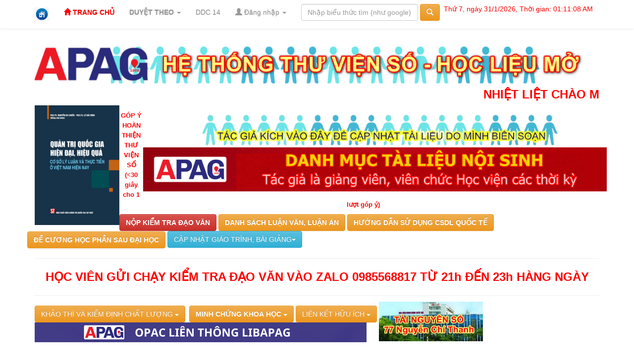

--- FILE ---
content_type: text/html;charset=UTF-8
request_url: http://113.190.240.60:8080/phamquangquyen/handle/123456789/18332
body_size: 36918
content:


















<!DOCTYPE html>
<html>
    <head>
        <title>DSpace at APAG (8/1/2025): TÀI NGUYÊN SỐ - TRỤ SỞ CHÍNH 77 NGUYỄN CHÍ THANH</title>
        <meta http-equiv="Content-Type" content="text/html; charset=UTF-8" />
        <meta name="Generator" content="DSpace 5.6" />
        <meta name="viewport" content="width=device-width, initial-scale=1.0">
        <link rel="shortcut icon" href="/phamquangquyen/favicon.ico" type="image/x-icon"/>
	    <link rel="stylesheet" href="/phamquangquyen/static/css/jquery-ui-1.10.3.custom/redmond/jquery-ui-1.10.3.custom.css" type="text/css" />
	    <link rel="stylesheet" href="/phamquangquyen/static/css/bootstrap/bootstrap.min.css" type="text/css" />
	    <link rel="stylesheet" href="/phamquangquyen/static/css/bootstrap/bootstrap-theme.min.css" type="text/css" />
	    <link rel="stylesheet" href="/phamquangquyen/static/css/bootstrap/dspace-theme.css" type="text/css" />

        <link rel="search" type="application/opensearchdescription+xml" href="/phamquangquyen/open-search/description.xml" title="DSpace"/>

        
	<script type='text/javascript' src="/phamquangquyen/static/js/jquery/jquery-1.10.2.min.js"></script>
	<script type='text/javascript' src='/phamquangquyen/static/js/jquery/jquery-ui-1.10.3.custom.min.js'></script>
	<script type='text/javascript' src='/phamquangquyen/static/js/bootstrap/bootstrap.min.js'></script>
	<script type='text/javascript' src='/phamquangquyen/static/js/holder.js'></script>
	<script type="text/javascript" src="/phamquangquyen/utils.js"></script>
    <script type="text/javascript" src="/phamquangquyen/static/js/choice-support.js"> </script>

    
    
    

<!-- HTML5 shim and Respond.js IE8 support of HTML5 elements and media queries -->
<!--[if lt IE 9]>
  <script src="/phamquangquyen/static/js/html5shiv.js"></script>
  <script src="/phamquangquyen/static/js/respond.min.js"></script>
<![endif]-->
    </head>

    
    
    <body class="undernavigation">
<a class="sr-only" href="#content">Skip navigation</a>
<header class="navbar navbar-inverse navbar-fixed-top">    
    
            <div class="container">
                

























       <div class="navbar-header">
         <button type="button" class="navbar-toggle" data-toggle="collapse" data-target=".navbar-collapse">
           <span class="icon-bar style="background-color: red; !importtant;"></span>
           <span class="icon-bar style="background-color: red; !importtant;"></span>
           <span class="icon-bar style="background-color: red; !importtant;"></span>
         </button>
         <a class="navbar-brand" href="/phamquangquyen/"><img height="27" src="/phamquangquyen/image/dspace-logo-only.png" alt="DSpace logo" /></a>
       </div>
       <nav class="collapse navbar-collapse bs-navbar-collapse" role="navigation">
         <ul class="nav navbar-nav">
      <li class=""><a href="/phamquangquyen/"><span class="glyphicon glyphicon-home" style="color:red"></span> <font color="red"><b>TRANG CH&#7910;</b></font> </a></li>
       
           <li class="dropdown">
             <a href="#" class="dropdown-toggle" data-toggle="dropdown"><b>DUY&#7878;T THEO</b> <b class="caret"></b></a>
             <ul class="dropdown-menu">
               <li><a href="/phamquangquyen/community-list">B&#7897; s&#432;u t&#7853;p</a></li>
				<li class="divider"></li>
        <li class="dropdown-header">Duy&#7879;t theo:</li>
				
				
				
				      			<li><a href="/phamquangquyen/browse?type=dateissued">N&#259;m xu&#7845;t b&#7843;n</a></li>
					
				      			<li><a href="/phamquangquyen/browse?type=author">T&#225;c gi&#7843;</a></li>
					
				      			<li><a href="/phamquangquyen/browse?type=title">Nhan &#273;&#7873;</a></li>
					
				      			<li><a href="/phamquangquyen/browse?type=subject">Ch&#7911; &#273;&#7873;</a></li>
					
				    
				

            </ul>
          </li>
          <li class=""><script type="text/javascript">
<!-- Javascript starts here
document.write('<a href="#" onClick="var popupwin = window.open(\'/phamquangquyen/help/DDC14.pdf\',\'dspacepopup\',\'height=600,width=550,resizable,scrollbars\');popupwin.focus();return false;">DDC 14 <\/a>');
// -->
</script><noscript><a href="/phamquangquyen/help/DDC14.pdf" target="dspacepopup">DDC 14 </a></noscript></li>
       </ul>

 
 
       <div class="nav navbar-nav navbar-center">
		<ul class="nav navbar-nav navbar-right">
         <li class="dropdown">
         
             <a href="#" class="dropdown-toggle" data-toggle="dropdown"><span class="glyphicon glyphicon-user"></span> &#272;&#259;ng nh&#7853;p <b class="caret"></b></a>
	             
             <ul class="dropdown-menu">
               <li><a href="/phamquangquyen/mydspace">Trang c&#225; nh&#226;n</a></li>
               <li><a href="/phamquangquyen/subscribe">&#272;&#259;ng k&#253; email<br/>th&#244;ng b&#225;o</a></li>
               <li><a href="/phamquangquyen/profile">H&#7891; s&#417;</a></li>

		
             </ul>
           </li>



	
	<form method="get" action="/phamquangquyen/simple-search" class="navbar-form navbar-right">
	    <div class="form-group">
          <input type="text" class="form-control" placeholder="Nh&#7853;p&nbsp;bi&#7875;u&nbsp;th&#7913;c&nbsp;t&#236;m (nh&#432; google)" name="query" id="tequery" size="25"/>
        </div>
        <button type="submit" class="btn btn-warning"><span class="glyphicon glyphicon-search"></span></button>

          
&nbsp;<div class="nav navbar-nav navbar-right" style="display: inline-flex;"><div id="clock">Loading...</div><script type="text/javascript">function refrClock(){var d=new Date();var s=d.getSeconds();var m=d.getMinutes();var h=d.getHours();var day=d.getDay();var date=d.getDate();var month=d.getMonth();var year=d.getFullYear();var days=new Array("Chủ nhật","Thứ hai","Thứ 3","Thứ 4","Thứ 5","Thứ 6","Thứ 7");var months=new Array("1","2","3","4","5","6","7","8","9","10","11","12");var am_pm;if (s<10) {s="0" + s}if (m<10) {m="0" + m}if (h>12) {h-=12;AM_PM = "PM"}else {AM_PM="AM"}if (h<10) {h="0" + h}document.getElementById("clock").style.color = "red";document.getElementById("clock").innerHTML=days[day] + ", ngày " + date + "/" +months[month] + "/" + year + ", Thời gian: " + h + ":" + m + ":" + s + " "+AM_PM;setTimeout("refrClock()",1000);}refrClock();</script></div>


	</form></div>
    </nav>

            </div>

</header>

<main id="content" role="main">

<div class="container banner">
	<div class="row">
		<div class="col-md-12 brand">
	<img class="pull-right" src="/phamquangquyen/image/hvhcqg.gif" width="100%" height="100%" alt="" /><hr>

          

<hr/>
<div><center><marquee behavior="scroll"><font color="red" size="5"><b>NHI&#7878;T LI&#7878;T CH&#192;O M&#7914;NG &#272;&#7840;I H&#7896;I &#272;&#7840;I BI&#7874;U TO&#192;N QU&#7888;C L&#7846;N TH&#7912; XIV C&#7910;A &#272;&#7842;NG (19-1-2026 t&#7899;i 25-1-2026)</b></font></marquee>

</div>

<div>
<a href="https://drive.google.com/file/d/1ZpI2-ITWcKN8S06YSk_MwmwIQNgHrE8M/view?usp=sharing"><img class="pull-left" src="/phamquangquyen/image/TailieuthayChien.jpg" border="0" height="20%" width="15%"></a></div></div>


			
<center>  <p><a href="https://forms.gle/A1LGSJ4GwxkamNBw8" target="_blank" title="TÁC GIẢ CẬP NHẬT TÀI LIỆU DO MÌNH BIÊN SOẠN LÊN HỆ THỐNG ĐỂ LƯU VÀ CÓ QUYỀN CHO PHÉP PHỤC VỤ HOẶC KHÔNG CHO PHÉP (CHỈ LƯU TRỮ) TRONG HỆ THỐNG THƯ VIỆN HỌC VIỆN 3 MIỀN TẠI LIÊN KẾT NÀY">
			<img class="pull-right" src="/phamquangquyen/image/Kichcapnhattailieudominhbiensoan.png" border="0" height="100%" width="80%"></a></p></center>	 
<center>  <p><a href="https://docs.google.com/spreadsheets/d/1PT8frE0tK__WhqSlp7y8QyiuWUe5eVDymwVNcyfzh3A/edit?resourcekey#gid=2028150807" target="_blank" title="TRAN TRONG GIOI THIEU 20/4/2024">
			<img class="pull-right" src="/phamquangquyen/image/danhmucnoisinh.png" border="0" height="100%" width="80%"></a></p></center>	       



	
<div>

</div>



<div><a href="https://forms.gle/nFNcUTUNB87n2Wkg8"><p align="center"><b><font color="red" size="2">G&#211;P &#221; HO&#192;N THI&#7878;N TH&#431; VI&#7878;N S&#7888; (<30 gi&#226;y cho 1 l&#432;&#7907;t g&#243;p &#253;)</font></b></p></a></div>
<div>
<a href="https://forms.gle/CE2PKtuu2Y39keUr6"><button class="btn btn-danger" title="CAC BAN NOP VAO ZALO (0985568817) TU 21h00 HANG NGAY TU 12-10-2023 DE ADMIN CHAY THOI GIAN DO - Xin cam on! Bi&#7875;u m&#7851;u n&#7897;p b&#7843;n ch&#7841;y tr&#249;ng l&#7863;p c&#225; nh&#226;n t&#7841;i &#273;&#226;y. N&#7871;u &#273;&#7841;i di&#7879;n thu nh&#7853;n to&#224;n b&#7897; c&#7911;a l&#7899;p &#273;&#7875; ch&#7841;y th&#236; n&#233;n th&#224;nh file *.zip v&#224; g&#7917;i v&#224;o zalo: 0949039003 &#273;&#7875; th&#7921;c hi&#7879;n v&#224; tr&#7843; k&#7871;t qu&#7843; cho ng&#432;&#7901;i &#273;&#7841;i di&#7879;n g&#7917;i!"><b>N&#7896;P KI&#7874;M TRA &#272;&#7840;O V&#258;N</b></button></a>

<a href="https://docs.google.com/spreadsheets/d/1D1NS14mDCBSWsZxydoTEn2rxxbBGTz0NUJjszZjZvEY/edit?usp=sharing"><button class="btn btn-warning" title="Danh m&#7909;c lu&#7853;n v&#259;n, lu&#7853;n &#225;n do h&#7885;c vi&#234;n H&#7885;c vi&#7879;n H&#224;nh ch&#237;nh Qu&#7889;c gia th&#7921;c hi&#7879;n!"><b>DANH S&#193;CH LU&#7852;N V&#258;N, LU&#7852;N &#193;N</b></button></a>

<a href="https://drive.google.com/file/d/1AAoaqfVhTTLCIB4zR-9r8ghS8eTh7YJs/view?usp=sharing"><button class="btn btn-warning" title="Danh m&#7909;c lu&#7853;n v&#259;n, lu&#7853;n &#225;n do h&#7885;c vi&#234;n H&#7885;c vi&#7879;n H&#224;nh ch&#237;nh Qu&#7889;c gia th&#7921;c hi&#7879;n!"><b>HƯỚNG DẪN SỬ DỤNG CSDL QUỐC TẾ</b></button></a>

<a href="http://113.190.240.60:8080/phamquangquyen/handle/123456789/18655"><button class="btn btn-warning" title="Danh m&#7909;c lu&#7853;n v&#259;n, lu&#7853;n &#225;n do h&#7885;c vi&#234;n H&#7885;c vi&#7879;n H&#224;nh ch&#237;nh Qu&#7889;c gia th&#7921;c hi&#7879;n!"><b>ĐỀ CƯƠNG HỌC PHẦN SAU &#272;&#7840;I H&#7884;C</b></button></a>

<div style="display: inline-flex;"><button class="btn btn-info dropdown-toggle" type="button" data-toggle="dropdown" title="Gi&#7843;ng vi&#234;n ch&#7911; &#273;&#7897;ng c&#7853;p nh&#7853;t b&#224;i gi&#7843;ng, h&#7885;c li&#7879;u trong &#273;&#7873; c&#432;&#417;ng c&#225;c h&#7885;c ph&#7847;n bi&#234;n so&#7841;n t&#7841;i li&#234;n k&#7871;t d&#432;&#7899;i !">C&#7852;P NH&#7852;T GI&#193;O TR&#204;NH, B&#192;I GI&#7842;NG<span class="caret"></span></button>

<ul class="dropdown-menu" style="margin-left: 65%;">
<button class="btn btn-">KHU V&#7920;C GI&#7842;NG VI&#202;N C&#7852;P NH&#7852;T</button>
<li><a href="https://docs.google.com/spreadsheets/d/1ZxB3i6wcwcR9S9IKsuYjIslQ6I-dQeMDEhysnFFUHd8/edit?usp=sharing">1. Danh m&#7909;c b&#224;i gi&#7843;ng, h&#7885;c li&#7879;u c&#7853;p nh&#7853;t !</a></li>
<li><a href="https://forms.gle/y9AJKmhLRkhiXDyY7">2. Li&#234;n k&#7871;t &#273;&#7875; g&#7917;i b&#224;i gi&#7843;ng, h&#7885;c li&#7879;u c&#7853;p nh&#7853;t !</a></li>
</div>
</div>
</div>
<hr><p align="center"><b><font color="red" size="5">H&#7884;C VI&#202;N G&#7916;I CH&#7840;Y KI&#7874;M TRA &#272;&#7840;O V&#258;N V&#192;O ZALO 0985568817 T&#7914; 21h &#272;&#7870;N 23h H&#192;NG NG&#192;Y</font></b></p>
<hr/>

<div style="display: inline-flex;"><button class="btn btn-warning dropdown-toggle" type="button" data-toggle="dropdown">KH&#7842;O TH&#205; V&#192; KI&#7874;M &#272;&#7882;NH CH&#7844;T L&#431;&#7906;NG <span class="caret"></span></button>


<ul class="dropdown-menu" style="margin-left: 2%;">
<button class="btn btn-">KI&#7874;M &#272;&#7882;NH CH&#431;&#416;NG TR&#204;NH 2024</button>
<li><a href="http://113.190.240.60:8080/phamquangquyen/handle/123456789/18690">Minh ch&#7913;ng chung</a></li>
<li><a href="http://113.190.240.60:8080/phamquangquyen/handle/123456789/18740">1. Qu&#7843;n tr&#7883; nh&#226;n l&#7921;c</a></li>
<li><a href="http://113.190.240.60:8080/phamquangquyen/handle/123456789/18741">2. Qu&#7843;n tr&#7883; v&#259;n ph&#242;ng</a></li>
<li><a href="http://113.190.240.60:8080/phamquangquyen/handle/123456789/18742">3. Lu&#7853;t</a></li>
<li><a href="http://113.190.240.60:8080/phamquangquyen/handle/123456789/18743">4. Ch&#237;nh tr&#7883; h&#7885;c</a></li>
<li><a href="http://113.190.240.60:8080/phamquangquyen/handle/123456789/18744">5. X&#226;y d&#7921;ng &#272;&#7843;ng v&#224; ch&#237;nh quy&#7873;n Nh&#224; n&#432;&#7899;c</a></li>
<li><a href="http://113.190.240.60:8080/phamquangquyen/handle/123456789/18745">6. H&#7879; th&#7889;ng th&#244;ng tin</a></li>
<li><a href="http://113.190.240.60:8080/phamquangquyen/handle/123456789/18746">7. Th&#244;ng tin - Th&#432; vi&#7879;n</a></li>
<li><a href="http://113.190.240.60:8080/phamquangquyen/handle/123456789/18747">8. V&#259;n h&#243;a h&#7885;c</a></li>



<button class="btn btn-warning">KI&#7874;M &#272;&#7882;NH CH&#431;&#416;NG TR&#204;NH 2021</button>
<li><a href="http://113.190.240.60:8080/phamquangquyen/handle/123456789/1264">1. QU&#7842;N L&#221; NH&#192; N&#431;&#7898;C</a></li>
<li><a href="http://113.190.240.60:8080/phamquangquyen/handle/123456789/5015">2. QU&#7842;N L&#221; V&#258;N H&#211;A</a></li>
<li><a href="http://113.190.240.60:8080/phamquangquyen/handle/123456789/6588">3. L&#431;U TR&#7918; H&#7884;C</a></li>
<ul>
<font color="blue">---***---</font>
<li><a href="http://113.190.240.60:8080/phamquangquyen/handle/123456789/5971"><b><font color="red">KHU V&#7920;C PH&#210;NG KH&#7842;O TH&#205; V&#192; B&#7842;O &#272;&#7842;M CH&#7844;T L&#431;&#7906;NG</font></b></a></li>
</ul></div>&nbsp;
<div style="display: inline-flex;"><button class="btn btn-warning dropdown-toggle" type="button" data-toggle="dropdown"><b>MINH CH&#7912;NG KHOA H&#7884;C</b>
<span class="caret"></span></button>
<ul class="dropdown-menu" style="margin-left: 36%;">

<button class="btn btn-warning">H&#7890; S&#416; KHOA H&#7884;C HUHA</button>
<li><a href="https://forms.gle/sg7x1wPsXku4t1aVA">1. N&#7897;p danh m&#7909;c khoa h&#7885;c (c&#225; nh&#226;n)</a></li>
<li><a href="http://113.190.240.60:8080/phamquangquyen/handle/123456789/2343">2. H&#7891; s&#417; khoa h&#7885;c</a></li>
<button class="btn btn-warning">N&#7896;P S&#7842;N PH&#7848;M KHOA H&#7884;C TR&#7920;C TUY&#7870;N</button>
<li><a href="https://forms.gle/WYJv4bdkKe5AQNZh9">1. N&#7896;P CH&#7840;Y &#272;&#7840;0 V&#258;N</a></li>
<li><a href="https://docs.google.com/forms/d/e/1FAIpQLSfR5Oib8-Zk8JYrn6keCpxRDtbau6ckrJaEo33GREB4nhoAIQ/viewform">2. &#272;&#7872; T&#192;I NCKH</a></li>
<li><a href="https://forms.gle/o3GLfMuWya5GhnJUA">3. KH&#211;A LU&#7852;N &#272;&#7840;I H&#7884;C</a></li>
<li><a href="https://forms.gle/jhaecCJcZC9MYmCUA">4. LU&#7852;N V&#258;N TH&#7840;C S&#7928;</a></li>
<ul>
<li><a href="https://drive.google.com/file/d/1clbAyeH8YGUunFy4zR46i4i8Z-EjIrcP/view?usp=sharing"><b>VIDEO H&#431;&#7898;NG D&#7850;N</b></a></li></ul>
</div>

<div style="display: inline-flex;"><button class="btn btn-warning dropdown-toggle" type="button" data-toggle="dropdown">LI&#202;N K&#7870;T H&#7918;U &#205;CH <span class="caret"></span></button>
<ul class="dropdown-menu" style="margin-left: 42%;">
<li><a href="https://tulieuvankien.dangcongsan.vn/van-kien-tu-lieu-ve-dang/van-kien-dang-toan-tap">*. TO&#192;N V&#258;N C&#193;C V&#258;N KI&#7878;N &#272;&#7842;NG </a></li>
<li><a href="http://dl.nlv.gov.vn">1. TÀI LIỆU SỐ TẠI THƯ VIỆN QUỐC GIA </a></li>
<li><a href="https://opac.nlv.gov.vn">2. OPAC TẠI THƯ VIỆN QUỐC GIA </a></li>
<li><a href="http://luanvan.moet.edu.vn/?page=1.31">3. KHO LU&#7852;N &#193;N </a></li> </a></li>

<li><a href="http://thuvien.tnti.vnu.edu.vn">4. TH&#431; VI&#7878;N S&#7888; VI&#7878;N TR&#7846;N NH&#194;N T&#212;NG - VNU</a></li>
<li><a href="http://data.vista.gov.vn:8080/jspui">5. T&#192;I LI&#7878;U S&#7888; VISTA</a></li>
<li><a href="https://drive.google.com/file/d/1cmpoKzZVLGiDwN7x4-rbJOX92AKSL736/view?usp=sharing">6. DANH S&#193;CH C&#193;C TRANG M&#7840;NG X&#195; H&#7896;I C&#7910;A HUHA</a></li>
<li><a href="https://huhaeduvn-my.sharepoint.com/:v:/g/personal/tiennd67_hn_huha_edu_vn/EfmdwSzzVW9HmD4Z0N0Z60sB0MbQPZrmdberfOREMDVsQA?e=l9mkUJ">7. VIDEO CLIP H&#431;&#7898;NG D&#7850;N S&#7916; D&#7908;NG TH&#431; VI&#7878;N &#272;&#7846;U KH&#211;A </a></li>
<li><a href="https://drive.google.com/file/d/1jIZlUdW8Jzd17HfunV0T--pZTUTWsUoB/view?usp=sharing">8. H&#431;&#7898;NG D&#7850;N S&#7916; D&#7908;NG TH&#431; VI&#7878;N S&#7888;</a></li>
<li><a href="https://drive.google.com/file/d/10QSt2RHjq1v3n6nPMfkheciES_ZXdZ35/view?usp=sharing">9. QUY C&#193;CH TR&#204;NH B&#192;Y C&#212;NG TR&#204;NH KHOA H&#7884;C</a></li>
<li><a href="https://www.youtube.com/playlist?list=PLMI5H6PQZhM9mCjT9p0XbZzrd28LujIpn">10. C&#193;C VIDEO S&#7916; D&#7908;NG TRANS CHO GI&#7842;NG VI&#202;N</a></li>

<button class="btn btn-warning">KI&#7874;M TRA - D&#192;NH CHO TH&#431; VI&#7878;N VI&#202;N </button>
<ul>
<li><a href="https://docs.google.com/spreadsheets/d/1mnooDCs4VRFXdNystaBX33cpAsVUT_T-s-fV-FzXJPY/edit?resourcekey#gid=1104792069">&#272;&#7872; T&#192;I NCKH</a></li>
<li><a href="https://docs.google.com/spreadsheets/d/1KWeaWeRHXsYSFHVhZepcbMPBM3Dl8lO77ay57WLimto/edit?resourcekey#gid=525879933">KH&#211;A LU&#7852;N</a></li>
<li><a href="https://docs.google.com/spreadsheets/d/1Sk6f263eJ2MW95FQE9Fw1MELdYFt9gQX_EuEhMaNUJ8/edit?usp=sharing">LU&#7852;N V&#258;N TH&#7840;C S&#7928;</a></li>
</ul>   
</div>
 
<div style="display: inline-flex;"><a href="http://113.190.240.60:8080/phamquangquyen/handle/123456789/18332"><img class="img-responsive" style="display: flex-box;margin-top: -20px;margin-bottom: -50px;" src="/phamquangquyen/image/Khosachnapa1.jpg" title="KHO TÀI NGUYÊN THÔNG TIN SỐ - SỐ HÓA TỪ NGUỒN CỦA TRỤ SỞ CHÍNH 77 NGUYỄN CHÍ THANH, ĐỐNG ĐA, HÀ NỘI" width="70%" height="150%" alt="" /></a></div>

  <div style="display: inline-flex;"><p><a href="https://docs.google.com/spreadsheets/d/1gtAyuT31PnTNlY8SA9dQ87I5H1GuAiLV2zV7W2tPkV4/edit?fbclid=IwAR09Y_9WD4mk_iRozp5MaOZXsX56ir8Bz046PNlqF_3TTVQf1jLNQNThHkk#gid=2113663509" target="_blank" title="TRAN TRONG GIOI THIEU 20/4/2024">
			<img class="pull-left" src="/phamquangquyen/image/opaclienthong.png" border="0" height="100%" width="100%"></a></p></div>	       



</div>







        </div>

	</div>
</div>	
<br/>
                

<div class="container">
                



  

<ol class="breadcrumb btn-success">

  <li><a href="/phamquangquyen/">DSpace at APAG (8/1/2025)</a></li>


<div id="button" class="pull-right"></div>
</ol>

</div>                



        
<div class="container">
		























<div class="well">
<div class="row">
	<div class="col-md-8">
        <h2>TÀI NGUYÊN SỐ - TRỤ SỞ CHÍNH 77 NGUYỄN CHÍ THANH
        
		<small>Trang ch&#7911; &#273;&#417;n v&#7883;</small>
        <a class="statisticsLink btn btn-info" href="/phamquangquyen/handle/123456789/18332/statistics">Xem th&#7889;ng k&#234;</a>
		</h2>
	</div>


	<div class="col-md-8">
        <div class="panel panel-success">        
        <div id="recent-submissions-carousel" class="panel-heading carousel slide">
        
			<h3>C&#225;c t&#224;i li&#7879;u&nbsp;m&#7899;i c&#7853;p nh&#7853;t

			</h3>
		
		
		<!-- Wrapper for slides -->
		  <div class="carousel-inner">
	
		    <div style="padding-bottom: 50px; min-height: 200px;" class="item active">
		      <div style="padding-left: 80px; padding-right: 80px; display: inline-block;">Cung&#x20;ứng&#x20;dịch&#x20;vụ&#x20;công&#x20;trực&#x20;tuyến&#x20;tại&#x20;Sở&#x20;tư&#x20;pháp&#x20;thành&#x20;phố&#x20;Hồ&#x20;Chí&#x20;Minh:&#x20;Luận&#x20;văn&#x20;thạc&#x20;sĩ 
		      	<a href="/phamquangquyen/handle/123456789/22997" class="btn btn-success">Xem</a>
		      </div>
		    </div>

		    <div style="padding-bottom: 50px; min-height: 200px;" class="item ">
		      <div style="padding-left: 80px; padding-right: 80px; display: inline-block;">Những&#x20;Tù&#x20;Nhân&#x20;Của&#x20;Địa&#x20;Lý 
		      	<a href="/phamquangquyen/handle/123456789/18872" class="btn btn-success">Xem</a>
		      </div>
		    </div>

		    <div style="padding-bottom: 50px; min-height: 200px;" class="item ">
		      <div style="padding-left: 80px; padding-right: 80px; display: inline-block;">Vết&#x20;Thù&#x20;Hằn&#x20;Trên&#x20;Lưng&#x20;Ngựa&#x20;Hoang 
		      	<a href="/phamquangquyen/handle/123456789/18685" class="btn btn-success">Xem</a>
		      </div>
		    </div>

		    <div style="padding-bottom: 50px; min-height: 200px;" class="item ">
		      <div style="padding-left: 80px; padding-right: 80px; display: inline-block;">Nghiên&#x20;cứu&#x20;hoàn&#x20;thiện&#x20;việc&#x20;chuẩn&#x20;hóa&#x20;trong&#x20;xử&#x20;lý&#x20;tài&#x20;liệu&#x20;tại&#x20;các&#x20;thư&#x20;viện&#x20;Việt&#x20;Nam:&#x20;Luận&#x20;án&#x20;tiến&#x20;sĩ&#x20;khoa&#x20;học&#x20;thư&#x20;viện 
		      	<a href="/phamquangquyen/handle/123456789/18678" class="btn btn-success">Xem</a>
		      </div>
		    </div>

		    <div style="padding-bottom: 50px; min-height: 200px;" class="item ">
		      <div style="padding-left: 80px; padding-right: 80px; display: inline-block;">Trại&#x20;súc&#x20;vật 
		      	<a href="/phamquangquyen/handle/123456789/18581" class="btn btn-success">Xem</a>
		      </div>
		    </div>

		</div>
		
		  <!-- Controls -->
		  <a class="left carousel-control" href="#recent-submissions-carousel" data-slide="prev">
		    <span class="icon-prev"></span>
		  </a>
		  <a class="right carousel-control" href="#recent-submissions-carousel" data-slide="next">
		    <span class="icon-next"></span>
		  </a>

          <ol class="carousel-indicators">
		    <li data-target="#recent-submissions-carousel" data-slide-to="0" class="active"></li>
		    
		    <li data-target="#recent-submissions-carousel" data-slide-to="1"></li>
		    
		    <li data-target="#recent-submissions-carousel" data-slide-to="2"></li>
		    
		    <li data-target="#recent-submissions-carousel" data-slide-to="3"></li>
		    
		    <li data-target="#recent-submissions-carousel" data-slide-to="4"></li>
		    
	      </ol>
		
		
		
     </div>



</div></div>



     <div class="col-md-4">
     	<img class="img-responsive" alt="Logo" src="/phamquangquyen/retrieve/15195" />
     </div> 

 </div>


</div>
<p class="copyrightText">Trung tâm Công nghệ & Thư viện, Học viện Hành chính Quốc gia</p>
	<div class="row">





	<div class="col-md-4">
    	
	</div>
</div>	


<div class="panel panel-primary">
	<div class="panel-heading">Browse</div>
	<div class="panel-body">
   				

	<form method="get" action="/phamquangquyen/handle/123456789/18332/browse">
		<input type="hidden" name="type" value="dateissued"/>
		
		<input class="btn btn-default col-md-3" type="submit" name="submit_browse" value="N&#259;m xu&#7845;t b&#7843;n"/>
	</form>

	<form method="get" action="/phamquangquyen/handle/123456789/18332/browse">
		<input type="hidden" name="type" value="author"/>
		
		<input class="btn btn-default col-md-3" type="submit" name="submit_browse" value="T&#225;c gi&#7843;"/>
	</form>

	<form method="get" action="/phamquangquyen/handle/123456789/18332/browse">
		<input type="hidden" name="type" value="title"/>
		
		<input class="btn btn-default col-md-3" type="submit" name="submit_browse" value="Nhan &#273;&#7873;"/>
	</form>

	<form method="get" action="/phamquangquyen/handle/123456789/18332/browse">
		<input type="hidden" name="type" value="subject"/>
		
		<input class="btn btn-default col-md-3" type="submit" name="submit_browse" value="Ch&#7911; &#273;&#7873;"/>
	</form>

			
	</div>
</div>

<div class="row">

    
	












<div class="col-md-12">
<h3 class="facets"><p align="center"><font color="red"><b>DUY&#7878;T THEO</b></font><p></h3>
<div id="facets" class="facetsBox row panel">
<div id="facet_author" class="facet col-md-4">
	    <span class="facetName"><p align="center"><font color="blue"><b>T&#225;c gi&#7843;</b></font><p></span>
	    <ul class="list-group"><li class="list-group-item"><span class="badge">3</span> <a href="/phamquangquyen/handle/123456789/18332/simple-search?filterquery=John+Steinbeck&amp;filtername=author&amp;filtertype=equals"
	                title="L&#7885;c b&#7903;i John Steinbeck">
	                John Steinbeck</a></li><li class="list-group-item"><span class="badge">2</span> <a href="/phamquangquyen/handle/123456789/18332/simple-search?filterquery=Nguy%E1%BB%85n+Th%E1%BB%8B+V%C3%A2n+Anh&amp;filtername=author&amp;filtertype=equals"
	                title="L&#7885;c b&#7903;i Nguyễn Thị Vân Anh">
	                Nguyễn Thị Vân Anh</a></li><li class="list-group-item"><span class="badge">2</span> <a href="/phamquangquyen/handle/123456789/18332/simple-search?filterquery=Nguy%E1%BB%85n+Vi%E1%BB%87t+H%C3%B9ng&amp;filtername=author&amp;filtertype=equals"
	                title="L&#7885;c b&#7903;i Nguyễn Việt Hùng">
	                Nguyễn Việt Hùng</a></li><li class="list-group-item"><span class="badge">2</span> <a href="/phamquangquyen/handle/123456789/18332/simple-search?filterquery=Thomas+Mann&amp;filtername=author&amp;filtertype=equals"
	                title="L&#7885;c b&#7903;i Thomas Mann">
	                Thomas Mann</a></li><li class="list-group-item"><span class="badge">2</span> <a href="/phamquangquyen/handle/123456789/18332/simple-search?filterquery=Tr%E1%BA%A7n+D%E1%BA%A7n&amp;filtername=author&amp;filtertype=equals"
	                title="L&#7885;c b&#7903;i Trần Dần">
	                Trần Dần</a></li><li class="list-group-item"><span class="badge">2</span> <a href="/phamquangquyen/handle/123456789/18332/simple-search?filterquery=Tr%E1%BA%A7n+Th%C3%A1i+%C4%90%E1%BB%89nh&amp;filtername=author&amp;filtertype=equals"
	                title="L&#7885;c b&#7903;i Trần Thái Đỉnh">
	                Trần Thái Đỉnh</a></li><li class="list-group-item"><span class="badge">2</span> <a href="/phamquangquyen/handle/123456789/18332/simple-search?filterquery=Victor+Hugo&amp;filtername=author&amp;filtertype=equals"
	                title="L&#7885;c b&#7903;i Victor Hugo">
	                Victor Hugo</a></li><li class="list-group-item"><span class="badge">1</span> <a href="/phamquangquyen/handle/123456789/18332/simple-search?filterquery=Anagarika+Govinda%2C+Alexandra+David+Neel&amp;filtername=author&amp;filtertype=equals"
	                title="L&#7885;c b&#7903;i Anagarika Govinda, Alexandra David Neel">
	                Anagarika Govinda, Alexandra Davi...</a></li><li class="list-group-item"><span class="badge">1</span> <a href="/phamquangquyen/handle/123456789/18332/simple-search?filterquery=Aristotle&amp;filtername=author&amp;filtertype=equals"
	                title="L&#7885;c b&#7903;i Aristotle">
	                Aristotle</a></li><li class="list-group-item"><span class="badge">1</span> <a href="/phamquangquyen/handle/123456789/18332/simple-search?filterquery=Ayn+Rand&amp;filtername=author&amp;filtertype=equals"
	                title="L&#7885;c b&#7903;i Ayn Rand">
	                Ayn Rand</a></li><li class="list-group-item"><span style="visibility: hidden;">.</span>
		        
	            
	            <a href="/phamquangquyen/handle/123456789/18332?author_page=1"><span class="pull-right"><font color="red"><b>Ti&#7871;p theo &gt;</b></font></span></a>
	            </li></ul></div><div id="facet_subject" class="facet col-md-4">
	    <span class="facetName"><p align="center"><font color="blue"><b>Ch&#7911; &#273;&#7873;</b></font><p></span>
	    <ul class="list-group"><li class="list-group-item"><span class="badge">40</span> <a href="/phamquangquyen/handle/123456789/18332/simple-search?filterquery=Ti%E1%BB%83u+thuy%E1%BA%BFt&amp;filtername=subject&amp;filtertype=equals"
	                title="L&#7885;c b&#7903;i Tiểu thuyết">
	                Tiểu thuyết</a></li><li class="list-group-item"><span class="badge">36</span> <a href="/phamquangquyen/handle/123456789/18332/simple-search?filterquery=T%C3%A1c+ph%E1%BA%A9m+kinh+%C4%91i%E1%BB%83n&amp;filtername=subject&amp;filtertype=equals"
	                title="L&#7885;c b&#7903;i Tác phẩm kinh điển">
	                Tác phẩm kinh điển</a></li><li class="list-group-item"><span class="badge">20</span> <a href="/phamquangquyen/handle/123456789/18332/simple-search?filterquery=H%C3%A0+N%E1%BB%99i&amp;filtername=subject&amp;filtertype=equals"
	                title="L&#7885;c b&#7903;i Hà Nội">
	                Hà Nội</a></li><li class="list-group-item"><span class="badge">20</span> <a href="/phamquangquyen/handle/123456789/18332/simple-search?filterquery=V%C4%83n+h%E1%BB%8Dc&amp;filtername=subject&amp;filtertype=equals"
	                title="L&#7885;c b&#7903;i Văn học">
	                Văn học</a></li><li class="list-group-item"><span class="badge">9</span> <a href="/phamquangquyen/handle/123456789/18332/simple-search?filterquery=V%C4%83n+h%E1%BB%8Dc+M%E1%BB%B9&amp;filtername=subject&amp;filtertype=equals"
	                title="L&#7885;c b&#7903;i Văn học Mỹ">
	                Văn học Mỹ</a></li><li class="list-group-item"><span class="badge">8</span> <a href="/phamquangquyen/handle/123456789/18332/simple-search?filterquery=Thanh+tra&amp;filtername=subject&amp;filtertype=equals"
	                title="L&#7885;c b&#7903;i Thanh tra">
	                Thanh tra</a></li><li class="list-group-item"><span class="badge">8</span> <a href="/phamquangquyen/handle/123456789/18332/simple-search?filterquery=V%C4%83n+h%E1%BB%8Dc+Vi%E1%BB%87t+Nam&amp;filtername=subject&amp;filtertype=equals"
	                title="L&#7885;c b&#7903;i Văn học Việt Nam">
	                Văn học Việt Nam</a></li><li class="list-group-item"><span class="badge">7</span> <a href="/phamquangquyen/handle/123456789/18332/simple-search?filterquery=C%C3%B4ng+ch%E1%BB%A9c&amp;filtername=subject&amp;filtertype=equals"
	                title="L&#7885;c b&#7903;i Công chức">
	                Công chức</a></li><li class="list-group-item"><span class="badge">6</span> <a href="/phamquangquyen/handle/123456789/18332/simple-search?filterquery=Chi%E1%BA%BFn+tranh&amp;filtername=subject&amp;filtertype=equals"
	                title="L&#7885;c b&#7903;i Chiến tranh">
	                Chiến tranh</a></li><li class="list-group-item"><span class="badge">5</span> <a href="/phamquangquyen/handle/123456789/18332/simple-search?filterquery=Qu%E1%BA%A3n+l%C3%BD&amp;filtername=subject&amp;filtertype=equals"
	                title="L&#7885;c b&#7903;i Quản lý">
	                Quản lý</a></li><li class="list-group-item"><span style="visibility: hidden;">.</span>
		        
	            
	            <a href="/phamquangquyen/handle/123456789/18332?subject_page=1"><span class="pull-right"><font color="red"><b>Ti&#7871;p theo &gt;</b></font></span></a>
	            </li></ul></div><div id="facet_dateIssued" class="facet col-md-4">
	    <span class="facetName"><p align="center"><font color="blue"><b>N&#259;m xu&#7845;t b&#7843;n</b></font><p></span>
	    <ul class="list-group"><li class="list-group-item"><span class="badge">64</span> <a href="/phamquangquyen/handle/123456789/18332/simple-search?filterquery=%5B2020+TO+2023%5D&amp;filtername=dateIssued&amp;filtertype=equals"
	                title="L&#7885;c b&#7903;i 2020 - 2023">
	                2020 - 2023</a></li><li class="list-group-item"><span class="badge">44</span> <a href="/phamquangquyen/handle/123456789/18332/simple-search?filterquery=%5B2010+TO+2019%5D&amp;filtername=dateIssued&amp;filtertype=equals"
	                title="L&#7885;c b&#7903;i 2010 - 2019">
	                2010 - 2019</a></li><li class="list-group-item"><span class="badge">14</span> <a href="/phamquangquyen/handle/123456789/18332/simple-search?filterquery=%5B2000+TO+2009%5D&amp;filtername=dateIssued&amp;filtertype=equals"
	                title="L&#7885;c b&#7903;i 2000 - 2009">
	                2000 - 2009</a></li><li class="list-group-item"><span class="badge">1</span> <a href="/phamquangquyen/handle/123456789/18332/simple-search?filterquery=%5B1990+TO+1999%5D&amp;filtername=dateIssued&amp;filtertype=equals"
	                title="L&#7885;c b&#7903;i 1990 - 1999">
	                1990 - 1999</a></li><li class="list-group-item"><span class="badge">2</span> <a href="/phamquangquyen/handle/123456789/18332/simple-search?filterquery=%5B1980+TO+1989%5D&amp;filtername=dateIssued&amp;filtertype=equals"
	                title="L&#7885;c b&#7903;i 1980 - 1989">
	                1980 - 1989</a></li><li class="list-group-item"><span class="badge">3</span> <a href="/phamquangquyen/handle/123456789/18332/simple-search?filterquery=%5B1967+TO+1969%5D&amp;filtername=dateIssued&amp;filtertype=equals"
	                title="L&#7885;c b&#7903;i 1967 - 1969">
	                1967 - 1969</a></li></ul></div></div></div>

</div>

<div class="row">
	



















</div>
	
<div class="row">

	<div class="col-md-6">

		<h3><p align="center">C&#225;c "&#272;&#416;N V&#7882;" con thu&#7897;c "&#272;&#416;N V&#7882;" n&#224;y</p></h3>
   
        <div class="list-group">

			<div class="list-group-item row">  

			<div class="col-md-12">
		

	      <h4 class="list-group-item-heading"><a href="/phamquangquyen/handle/123456789/18333">
	                Nội sinh - 77</a>

	    		
			    </h4>
                <p class="collectionDescription"></p>
            </div>
         </div> 

   </div>
</div>



	<div class="col-md-6">

        
		<h3><p align="center">C&#225;c "B&#7896; S&#431;U T&#7852;P" thu&#7897;c "&#272;&#416;N V&#7882;" n&#224;y</p> </h3>
		<div class="list-group">

			<div class="list-group-item row">  

			<div class="col-md-12">
		

	      <h4 class="list-group-item-heading"><a href="/phamquangquyen/handle/123456789/18382">
	      Bài tạp chí</a>

	    
		</h4>
      <p class="collectionDescription"></p>
    </div>
  </div>  

			<div class="list-group-item row">  

			<div class="col-md-12">
		

	      <h4 class="list-group-item-heading"><a href="/phamquangquyen/handle/123456789/18394">
	      Khóa luận (Nội sinh 77)</a>

	    
		</h4>
      <p class="collectionDescription"></p>
    </div>
  </div>  

			<div class="list-group-item row">  

			<div class="col-md-12">
		

	      <h4 class="list-group-item-heading"><a href="/phamquangquyen/handle/123456789/18586">
	      Lưu trữ văn bản</a>

	    
		</h4>
      <p class="collectionDescription"></p>
    </div>
  </div>  

			<div class="list-group-item row">  

			<div class="col-md-3">
		        <img alt="Logo" class="img-responsive" src="/phamquangquyen/retrieve/15381" /> 
			</div>
			<div class="col-md-9">
		

	      <h4 class="list-group-item-heading"><a href="/phamquangquyen/handle/123456789/18451">
	      TỦ SÁCH KINH ĐIỂN</a>

	    
		</h4>
      <p class="collectionDescription"></p>
    </div>
  </div>  

  </div>
</div>

</div>
    












            

</div>
</main>
            
             <footer class="navbar navbar-inverse navbar-bottom">
             
			<div id="footer_feedback" class="pull-right">                                    
                                <p class="text-muted"><P ALIGN ="CENTER"><B><font color="#999">&nbsp;&copy;17-7-2017 TH&#431; VI&#7878;N S&#7888; DSPACE </B><BR>&#272;&#7883;a ch&#7881;: 36 Xu&#226;n La, T&#226;y H&#7891;, H&#224; N&#7897;i <BR>&#272;i&#7879;n tho&#7841;i: 0985568817 - Email: libhuha@gmail.com<br>Ph&#225;t tri&#7875;n t&#7915; <a target="_blank" href="http://www.dspace.org/">Ph&#7847;n m&#7873;m DSpace</a> - Vi&#7879;t h&#243;a cho b&#7843;n 4.1 b&#7903;i Ph&#7841;m Quang Quy&#7873;n tr&#234;n c&#417; s&#7903; b&#7843;n Vi&#7879;t h&#243;a DSpace 1.8.1 c&#7911;a Phan Ng&#7885;c &#272;&#244;ng.</font>&nbsp;-
                                
<a target="_blank" href="https://forms.gle/nFNcUTUNB87n2Wkg8">G&#243;p &#253; </a>
                                <a href="/phamquangquyen/htmlmap"></a></p>
                                </div>
			</div>
    
<br><!-- Histats.com  (div with counter) --><div id="histats_counter"></div>
<!-- Histats.com  START  (aync)-->
<script type="text/javascript">var _Hasync= _Hasync|| [];
_Hasync.push(['Histats.start', '1,4396608,4,429,112,75,00010111']);
_Hasync.push(['Histats.fasi', '1']);
_Hasync.push(['Histats.track_hits', '']);
(function() {
var hs = document.createElement('script'); hs.type = 'text/javascript'; hs.async = true;
hs.src = ('//s10.histats.com/js15_as.js');
(document.getElementsByTagName('head')[0] || document.getElementsByTagName('body')[0]).appendChild(hs);
})();</script>
<noscript><a href="/" target="_blank"><img  src="//sstatic1.histats.com/0.gif?4396608&101" alt="" border="0"></a></noscript>
<!-- Histats.com  END  -->
</footer>
    </body>
</html>

